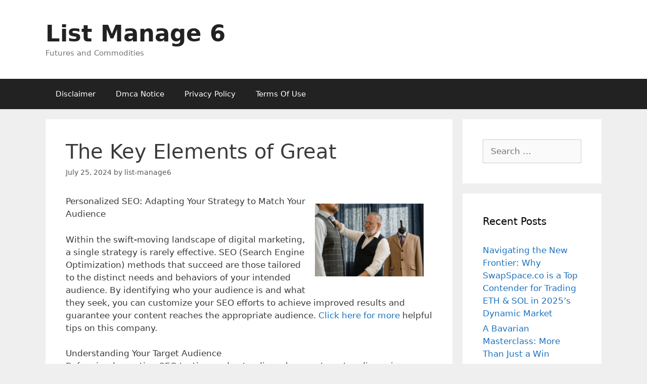

--- FILE ---
content_type: text/html; charset=UTF-8
request_url: http://list-manage6.net/the-key-elements-of-great-2/
body_size: 12108
content:
<!DOCTYPE html>
<html lang="en-US">
<head>
	<meta charset="UTF-8">
	<link rel="profile" href="https://gmpg.org/xfn/11">
	<title>The Key Elements of Great &#8211; List Manage 6</title>
<meta name='robots' content='max-image-preview:large' />
<link rel="alternate" type="application/rss+xml" title="List Manage 6 &raquo; Feed" href="http://list-manage6.net/feed/" />
<link rel="alternate" type="application/rss+xml" title="List Manage 6 &raquo; Comments Feed" href="http://list-manage6.net/comments/feed/" />
<link rel="alternate" type="application/rss+xml" title="List Manage 6 &raquo; The Key Elements of Great Comments Feed" href="http://list-manage6.net/the-key-elements-of-great-2/feed/" />
<script type="text/javascript">
window._wpemojiSettings = {"baseUrl":"https:\/\/s.w.org\/images\/core\/emoji\/14.0.0\/72x72\/","ext":".png","svgUrl":"https:\/\/s.w.org\/images\/core\/emoji\/14.0.0\/svg\/","svgExt":".svg","source":{"concatemoji":"http:\/\/list-manage6.net\/wp-includes\/js\/wp-emoji-release.min.js?ver=6.2.8"}};
/*! This file is auto-generated */
!function(e,a,t){var n,r,o,i=a.createElement("canvas"),p=i.getContext&&i.getContext("2d");function s(e,t){p.clearRect(0,0,i.width,i.height),p.fillText(e,0,0);e=i.toDataURL();return p.clearRect(0,0,i.width,i.height),p.fillText(t,0,0),e===i.toDataURL()}function c(e){var t=a.createElement("script");t.src=e,t.defer=t.type="text/javascript",a.getElementsByTagName("head")[0].appendChild(t)}for(o=Array("flag","emoji"),t.supports={everything:!0,everythingExceptFlag:!0},r=0;r<o.length;r++)t.supports[o[r]]=function(e){if(p&&p.fillText)switch(p.textBaseline="top",p.font="600 32px Arial",e){case"flag":return s("\ud83c\udff3\ufe0f\u200d\u26a7\ufe0f","\ud83c\udff3\ufe0f\u200b\u26a7\ufe0f")?!1:!s("\ud83c\uddfa\ud83c\uddf3","\ud83c\uddfa\u200b\ud83c\uddf3")&&!s("\ud83c\udff4\udb40\udc67\udb40\udc62\udb40\udc65\udb40\udc6e\udb40\udc67\udb40\udc7f","\ud83c\udff4\u200b\udb40\udc67\u200b\udb40\udc62\u200b\udb40\udc65\u200b\udb40\udc6e\u200b\udb40\udc67\u200b\udb40\udc7f");case"emoji":return!s("\ud83e\udef1\ud83c\udffb\u200d\ud83e\udef2\ud83c\udfff","\ud83e\udef1\ud83c\udffb\u200b\ud83e\udef2\ud83c\udfff")}return!1}(o[r]),t.supports.everything=t.supports.everything&&t.supports[o[r]],"flag"!==o[r]&&(t.supports.everythingExceptFlag=t.supports.everythingExceptFlag&&t.supports[o[r]]);t.supports.everythingExceptFlag=t.supports.everythingExceptFlag&&!t.supports.flag,t.DOMReady=!1,t.readyCallback=function(){t.DOMReady=!0},t.supports.everything||(n=function(){t.readyCallback()},a.addEventListener?(a.addEventListener("DOMContentLoaded",n,!1),e.addEventListener("load",n,!1)):(e.attachEvent("onload",n),a.attachEvent("onreadystatechange",function(){"complete"===a.readyState&&t.readyCallback()})),(e=t.source||{}).concatemoji?c(e.concatemoji):e.wpemoji&&e.twemoji&&(c(e.twemoji),c(e.wpemoji)))}(window,document,window._wpemojiSettings);
</script>
<style type="text/css">
img.wp-smiley,
img.emoji {
	display: inline !important;
	border: none !important;
	box-shadow: none !important;
	height: 1em !important;
	width: 1em !important;
	margin: 0 0.07em !important;
	vertical-align: -0.1em !important;
	background: none !important;
	padding: 0 !important;
}
</style>
	<link rel='stylesheet' id='wp-block-library-css' href='http://list-manage6.net/wp-includes/css/dist/block-library/style.min.css?ver=6.2.8' type='text/css' media='all' />
<link rel='stylesheet' id='classic-theme-styles-css' href='http://list-manage6.net/wp-includes/css/classic-themes.min.css?ver=6.2.8' type='text/css' media='all' />
<style id='global-styles-inline-css' type='text/css'>
body{--wp--preset--color--black: #000000;--wp--preset--color--cyan-bluish-gray: #abb8c3;--wp--preset--color--white: #ffffff;--wp--preset--color--pale-pink: #f78da7;--wp--preset--color--vivid-red: #cf2e2e;--wp--preset--color--luminous-vivid-orange: #ff6900;--wp--preset--color--luminous-vivid-amber: #fcb900;--wp--preset--color--light-green-cyan: #7bdcb5;--wp--preset--color--vivid-green-cyan: #00d084;--wp--preset--color--pale-cyan-blue: #8ed1fc;--wp--preset--color--vivid-cyan-blue: #0693e3;--wp--preset--color--vivid-purple: #9b51e0;--wp--preset--gradient--vivid-cyan-blue-to-vivid-purple: linear-gradient(135deg,rgba(6,147,227,1) 0%,rgb(155,81,224) 100%);--wp--preset--gradient--light-green-cyan-to-vivid-green-cyan: linear-gradient(135deg,rgb(122,220,180) 0%,rgb(0,208,130) 100%);--wp--preset--gradient--luminous-vivid-amber-to-luminous-vivid-orange: linear-gradient(135deg,rgba(252,185,0,1) 0%,rgba(255,105,0,1) 100%);--wp--preset--gradient--luminous-vivid-orange-to-vivid-red: linear-gradient(135deg,rgba(255,105,0,1) 0%,rgb(207,46,46) 100%);--wp--preset--gradient--very-light-gray-to-cyan-bluish-gray: linear-gradient(135deg,rgb(238,238,238) 0%,rgb(169,184,195) 100%);--wp--preset--gradient--cool-to-warm-spectrum: linear-gradient(135deg,rgb(74,234,220) 0%,rgb(151,120,209) 20%,rgb(207,42,186) 40%,rgb(238,44,130) 60%,rgb(251,105,98) 80%,rgb(254,248,76) 100%);--wp--preset--gradient--blush-light-purple: linear-gradient(135deg,rgb(255,206,236) 0%,rgb(152,150,240) 100%);--wp--preset--gradient--blush-bordeaux: linear-gradient(135deg,rgb(254,205,165) 0%,rgb(254,45,45) 50%,rgb(107,0,62) 100%);--wp--preset--gradient--luminous-dusk: linear-gradient(135deg,rgb(255,203,112) 0%,rgb(199,81,192) 50%,rgb(65,88,208) 100%);--wp--preset--gradient--pale-ocean: linear-gradient(135deg,rgb(255,245,203) 0%,rgb(182,227,212) 50%,rgb(51,167,181) 100%);--wp--preset--gradient--electric-grass: linear-gradient(135deg,rgb(202,248,128) 0%,rgb(113,206,126) 100%);--wp--preset--gradient--midnight: linear-gradient(135deg,rgb(2,3,129) 0%,rgb(40,116,252) 100%);--wp--preset--duotone--dark-grayscale: url('#wp-duotone-dark-grayscale');--wp--preset--duotone--grayscale: url('#wp-duotone-grayscale');--wp--preset--duotone--purple-yellow: url('#wp-duotone-purple-yellow');--wp--preset--duotone--blue-red: url('#wp-duotone-blue-red');--wp--preset--duotone--midnight: url('#wp-duotone-midnight');--wp--preset--duotone--magenta-yellow: url('#wp-duotone-magenta-yellow');--wp--preset--duotone--purple-green: url('#wp-duotone-purple-green');--wp--preset--duotone--blue-orange: url('#wp-duotone-blue-orange');--wp--preset--font-size--small: 13px;--wp--preset--font-size--medium: 20px;--wp--preset--font-size--large: 36px;--wp--preset--font-size--x-large: 42px;--wp--preset--spacing--20: 0.44rem;--wp--preset--spacing--30: 0.67rem;--wp--preset--spacing--40: 1rem;--wp--preset--spacing--50: 1.5rem;--wp--preset--spacing--60: 2.25rem;--wp--preset--spacing--70: 3.38rem;--wp--preset--spacing--80: 5.06rem;--wp--preset--shadow--natural: 6px 6px 9px rgba(0, 0, 0, 0.2);--wp--preset--shadow--deep: 12px 12px 50px rgba(0, 0, 0, 0.4);--wp--preset--shadow--sharp: 6px 6px 0px rgba(0, 0, 0, 0.2);--wp--preset--shadow--outlined: 6px 6px 0px -3px rgba(255, 255, 255, 1), 6px 6px rgba(0, 0, 0, 1);--wp--preset--shadow--crisp: 6px 6px 0px rgba(0, 0, 0, 1);}:where(.is-layout-flex){gap: 0.5em;}body .is-layout-flow > .alignleft{float: left;margin-inline-start: 0;margin-inline-end: 2em;}body .is-layout-flow > .alignright{float: right;margin-inline-start: 2em;margin-inline-end: 0;}body .is-layout-flow > .aligncenter{margin-left: auto !important;margin-right: auto !important;}body .is-layout-constrained > .alignleft{float: left;margin-inline-start: 0;margin-inline-end: 2em;}body .is-layout-constrained > .alignright{float: right;margin-inline-start: 2em;margin-inline-end: 0;}body .is-layout-constrained > .aligncenter{margin-left: auto !important;margin-right: auto !important;}body .is-layout-constrained > :where(:not(.alignleft):not(.alignright):not(.alignfull)){max-width: var(--wp--style--global--content-size);margin-left: auto !important;margin-right: auto !important;}body .is-layout-constrained > .alignwide{max-width: var(--wp--style--global--wide-size);}body .is-layout-flex{display: flex;}body .is-layout-flex{flex-wrap: wrap;align-items: center;}body .is-layout-flex > *{margin: 0;}:where(.wp-block-columns.is-layout-flex){gap: 2em;}.has-black-color{color: var(--wp--preset--color--black) !important;}.has-cyan-bluish-gray-color{color: var(--wp--preset--color--cyan-bluish-gray) !important;}.has-white-color{color: var(--wp--preset--color--white) !important;}.has-pale-pink-color{color: var(--wp--preset--color--pale-pink) !important;}.has-vivid-red-color{color: var(--wp--preset--color--vivid-red) !important;}.has-luminous-vivid-orange-color{color: var(--wp--preset--color--luminous-vivid-orange) !important;}.has-luminous-vivid-amber-color{color: var(--wp--preset--color--luminous-vivid-amber) !important;}.has-light-green-cyan-color{color: var(--wp--preset--color--light-green-cyan) !important;}.has-vivid-green-cyan-color{color: var(--wp--preset--color--vivid-green-cyan) !important;}.has-pale-cyan-blue-color{color: var(--wp--preset--color--pale-cyan-blue) !important;}.has-vivid-cyan-blue-color{color: var(--wp--preset--color--vivid-cyan-blue) !important;}.has-vivid-purple-color{color: var(--wp--preset--color--vivid-purple) !important;}.has-black-background-color{background-color: var(--wp--preset--color--black) !important;}.has-cyan-bluish-gray-background-color{background-color: var(--wp--preset--color--cyan-bluish-gray) !important;}.has-white-background-color{background-color: var(--wp--preset--color--white) !important;}.has-pale-pink-background-color{background-color: var(--wp--preset--color--pale-pink) !important;}.has-vivid-red-background-color{background-color: var(--wp--preset--color--vivid-red) !important;}.has-luminous-vivid-orange-background-color{background-color: var(--wp--preset--color--luminous-vivid-orange) !important;}.has-luminous-vivid-amber-background-color{background-color: var(--wp--preset--color--luminous-vivid-amber) !important;}.has-light-green-cyan-background-color{background-color: var(--wp--preset--color--light-green-cyan) !important;}.has-vivid-green-cyan-background-color{background-color: var(--wp--preset--color--vivid-green-cyan) !important;}.has-pale-cyan-blue-background-color{background-color: var(--wp--preset--color--pale-cyan-blue) !important;}.has-vivid-cyan-blue-background-color{background-color: var(--wp--preset--color--vivid-cyan-blue) !important;}.has-vivid-purple-background-color{background-color: var(--wp--preset--color--vivid-purple) !important;}.has-black-border-color{border-color: var(--wp--preset--color--black) !important;}.has-cyan-bluish-gray-border-color{border-color: var(--wp--preset--color--cyan-bluish-gray) !important;}.has-white-border-color{border-color: var(--wp--preset--color--white) !important;}.has-pale-pink-border-color{border-color: var(--wp--preset--color--pale-pink) !important;}.has-vivid-red-border-color{border-color: var(--wp--preset--color--vivid-red) !important;}.has-luminous-vivid-orange-border-color{border-color: var(--wp--preset--color--luminous-vivid-orange) !important;}.has-luminous-vivid-amber-border-color{border-color: var(--wp--preset--color--luminous-vivid-amber) !important;}.has-light-green-cyan-border-color{border-color: var(--wp--preset--color--light-green-cyan) !important;}.has-vivid-green-cyan-border-color{border-color: var(--wp--preset--color--vivid-green-cyan) !important;}.has-pale-cyan-blue-border-color{border-color: var(--wp--preset--color--pale-cyan-blue) !important;}.has-vivid-cyan-blue-border-color{border-color: var(--wp--preset--color--vivid-cyan-blue) !important;}.has-vivid-purple-border-color{border-color: var(--wp--preset--color--vivid-purple) !important;}.has-vivid-cyan-blue-to-vivid-purple-gradient-background{background: var(--wp--preset--gradient--vivid-cyan-blue-to-vivid-purple) !important;}.has-light-green-cyan-to-vivid-green-cyan-gradient-background{background: var(--wp--preset--gradient--light-green-cyan-to-vivid-green-cyan) !important;}.has-luminous-vivid-amber-to-luminous-vivid-orange-gradient-background{background: var(--wp--preset--gradient--luminous-vivid-amber-to-luminous-vivid-orange) !important;}.has-luminous-vivid-orange-to-vivid-red-gradient-background{background: var(--wp--preset--gradient--luminous-vivid-orange-to-vivid-red) !important;}.has-very-light-gray-to-cyan-bluish-gray-gradient-background{background: var(--wp--preset--gradient--very-light-gray-to-cyan-bluish-gray) !important;}.has-cool-to-warm-spectrum-gradient-background{background: var(--wp--preset--gradient--cool-to-warm-spectrum) !important;}.has-blush-light-purple-gradient-background{background: var(--wp--preset--gradient--blush-light-purple) !important;}.has-blush-bordeaux-gradient-background{background: var(--wp--preset--gradient--blush-bordeaux) !important;}.has-luminous-dusk-gradient-background{background: var(--wp--preset--gradient--luminous-dusk) !important;}.has-pale-ocean-gradient-background{background: var(--wp--preset--gradient--pale-ocean) !important;}.has-electric-grass-gradient-background{background: var(--wp--preset--gradient--electric-grass) !important;}.has-midnight-gradient-background{background: var(--wp--preset--gradient--midnight) !important;}.has-small-font-size{font-size: var(--wp--preset--font-size--small) !important;}.has-medium-font-size{font-size: var(--wp--preset--font-size--medium) !important;}.has-large-font-size{font-size: var(--wp--preset--font-size--large) !important;}.has-x-large-font-size{font-size: var(--wp--preset--font-size--x-large) !important;}
.wp-block-navigation a:where(:not(.wp-element-button)){color: inherit;}
:where(.wp-block-columns.is-layout-flex){gap: 2em;}
.wp-block-pullquote{font-size: 1.5em;line-height: 1.6;}
</style>
<link rel='stylesheet' id='generate-style-css' href='http://list-manage6.net/wp-content/themes/generatepress/css/all.min.css?ver=2.3.2' type='text/css' media='all' />
<style id='generate-style-inline-css' type='text/css'>
body{background-color:#efefef;color:#3a3a3a;}a, a:visited{color:#1e73be;}a:hover, a:focus, a:active{color:#000000;}body .grid-container{max-width:1100px;}body, button, input, select, textarea{font-family:-apple-system, system-ui, BlinkMacSystemFont, "Segoe UI", Helvetica, Arial, sans-serif, "Apple Color Emoji", "Segoe UI Emoji", "Segoe UI Symbol";}.entry-content > [class*="wp-block-"]:not(:last-child){margin-bottom:1.5em;}.main-navigation .main-nav ul ul li a{font-size:14px;}@media (max-width:768px){.main-title{font-size:30px;}h1{font-size:30px;}h2{font-size:25px;}}.top-bar{background-color:#636363;color:#ffffff;}.top-bar a,.top-bar a:visited{color:#ffffff;}.top-bar a:hover{color:#303030;}.site-header{background-color:#ffffff;color:#3a3a3a;}.site-header a,.site-header a:visited{color:#3a3a3a;}.main-title a,.main-title a:hover,.main-title a:visited{color:#222222;}.site-description{color:#757575;}.main-navigation,.main-navigation ul ul{background-color:#222222;}.main-navigation .main-nav ul li a,.menu-toggle{color:#ffffff;}.main-navigation .main-nav ul li:hover > a,.main-navigation .main-nav ul li:focus > a, .main-navigation .main-nav ul li.sfHover > a{color:#ffffff;background-color:#3f3f3f;}button.menu-toggle:hover,button.menu-toggle:focus,.main-navigation .mobile-bar-items a,.main-navigation .mobile-bar-items a:hover,.main-navigation .mobile-bar-items a:focus{color:#ffffff;}.main-navigation .main-nav ul li[class*="current-menu-"] > a{color:#ffffff;background-color:#3f3f3f;}.main-navigation .main-nav ul li[class*="current-menu-"] > a:hover,.main-navigation .main-nav ul li[class*="current-menu-"].sfHover > a{color:#ffffff;background-color:#3f3f3f;}.navigation-search input[type="search"],.navigation-search input[type="search"]:active{color:#3f3f3f;background-color:#3f3f3f;}.navigation-search input[type="search"]:focus{color:#ffffff;background-color:#3f3f3f;}.main-navigation ul ul{background-color:#3f3f3f;}.main-navigation .main-nav ul ul li a{color:#ffffff;}.main-navigation .main-nav ul ul li:hover > a,.main-navigation .main-nav ul ul li:focus > a,.main-navigation .main-nav ul ul li.sfHover > a{color:#ffffff;background-color:#4f4f4f;}.main-navigation .main-nav ul ul li[class*="current-menu-"] > a{color:#ffffff;background-color:#4f4f4f;}.main-navigation .main-nav ul ul li[class*="current-menu-"] > a:hover,.main-navigation .main-nav ul ul li[class*="current-menu-"].sfHover > a{color:#ffffff;background-color:#4f4f4f;}.separate-containers .inside-article, .separate-containers .comments-area, .separate-containers .page-header, .one-container .container, .separate-containers .paging-navigation, .inside-page-header{background-color:#ffffff;}.entry-meta{color:#595959;}.entry-meta a,.entry-meta a:visited{color:#595959;}.entry-meta a:hover{color:#1e73be;}.sidebar .widget{background-color:#ffffff;}.sidebar .widget .widget-title{color:#000000;}.footer-widgets{background-color:#ffffff;}.footer-widgets .widget-title{color:#000000;}.site-info{color:#ffffff;background-color:#222222;}.site-info a,.site-info a:visited{color:#ffffff;}.site-info a:hover{color:#606060;}.footer-bar .widget_nav_menu .current-menu-item a{color:#606060;}input[type="text"],input[type="email"],input[type="url"],input[type="password"],input[type="search"],input[type="tel"],input[type="number"],textarea,select{color:#666666;background-color:#fafafa;border-color:#cccccc;}input[type="text"]:focus,input[type="email"]:focus,input[type="url"]:focus,input[type="password"]:focus,input[type="search"]:focus,input[type="tel"]:focus,input[type="number"]:focus,textarea:focus,select:focus{color:#666666;background-color:#ffffff;border-color:#bfbfbf;}button,html input[type="button"],input[type="reset"],input[type="submit"],a.button,a.button:visited,a.wp-block-button__link:not(.has-background){color:#ffffff;background-color:#666666;}button:hover,html input[type="button"]:hover,input[type="reset"]:hover,input[type="submit"]:hover,a.button:hover,button:focus,html input[type="button"]:focus,input[type="reset"]:focus,input[type="submit"]:focus,a.button:focus,a.wp-block-button__link:not(.has-background):active,a.wp-block-button__link:not(.has-background):focus,a.wp-block-button__link:not(.has-background):hover{color:#ffffff;background-color:#3f3f3f;}.generate-back-to-top,.generate-back-to-top:visited{background-color:rgba( 0,0,0,0.4 );color:#ffffff;}.generate-back-to-top:hover,.generate-back-to-top:focus{background-color:rgba( 0,0,0,0.6 );color:#ffffff;}.entry-content .alignwide, body:not(.no-sidebar) .entry-content .alignfull{margin-left:-40px;width:calc(100% + 80px);max-width:calc(100% + 80px);}.rtl .menu-item-has-children .dropdown-menu-toggle{padding-left:20px;}.rtl .main-navigation .main-nav ul li.menu-item-has-children > a{padding-right:20px;}@media (max-width:768px){.separate-containers .inside-article, .separate-containers .comments-area, .separate-containers .page-header, .separate-containers .paging-navigation, .one-container .site-content, .inside-page-header{padding:30px;}.entry-content .alignwide, body:not(.no-sidebar) .entry-content .alignfull{margin-left:-30px;width:calc(100% + 60px);max-width:calc(100% + 60px);}}.one-container .sidebar .widget{padding:0px;}/* End cached CSS */@media (max-width: 768px){.main-navigation .menu-toggle,.main-navigation .mobile-bar-items,.sidebar-nav-mobile:not(#sticky-placeholder){display:block;}.main-navigation ul,.gen-sidebar-nav{display:none;}[class*="nav-float-"] .site-header .inside-header > *{float:none;clear:both;}}@font-face {font-family: "GeneratePress";src:  url("http://list-manage6.net/wp-content/themes/generatepress/fonts/generatepress.eot");src:  url("http://list-manage6.net/wp-content/themes/generatepress/fonts/generatepress.eot#iefix") format("embedded-opentype"),  url("http://list-manage6.net/wp-content/themes/generatepress/fonts/generatepress.woff2") format("woff2"),  url("http://list-manage6.net/wp-content/themes/generatepress/fonts/generatepress.woff") format("woff"),  url("http://list-manage6.net/wp-content/themes/generatepress/fonts/generatepress.ttf") format("truetype"),  url("http://list-manage6.net/wp-content/themes/generatepress/fonts/generatepress.svg#GeneratePress") format("svg");font-weight: normal;font-style: normal;}
</style>
<link rel="https://api.w.org/" href="http://list-manage6.net/wp-json/" /><link rel="alternate" type="application/json" href="http://list-manage6.net/wp-json/wp/v2/posts/249" /><link rel="EditURI" type="application/rsd+xml" title="RSD" href="http://list-manage6.net/xmlrpc.php?rsd" />
<link rel="wlwmanifest" type="application/wlwmanifest+xml" href="http://list-manage6.net/wp-includes/wlwmanifest.xml" />
<meta name="generator" content="WordPress 6.2.8" />
<link rel="canonical" href="http://list-manage6.net/the-key-elements-of-great-2/" />
<link rel='shortlink' href='http://list-manage6.net/?p=249' />
<link rel="alternate" type="application/json+oembed" href="http://list-manage6.net/wp-json/oembed/1.0/embed?url=http%3A%2F%2Flist-manage6.net%2Fthe-key-elements-of-great-2%2F" />
<link rel="alternate" type="text/xml+oembed" href="http://list-manage6.net/wp-json/oembed/1.0/embed?url=http%3A%2F%2Flist-manage6.net%2Fthe-key-elements-of-great-2%2F&#038;format=xml" />
<!-- MagenetMonetization V: 1.0.29.2--><!-- MagenetMonetization 1 --><!-- MagenetMonetization 1.1 --><link rel="pingback" href="http://list-manage6.net/xmlrpc.php">
<meta name="viewport" content="width=device-width, initial-scale=1"></head>

<body class="post-template-default single single-post postid-249 single-format-standard wp-embed-responsive right-sidebar nav-below-header fluid-header separate-containers active-footer-widgets-3 nav-aligned-left header-aligned-left dropdown-hover" itemtype="https://schema.org/Blog" itemscope>
	<svg xmlns="http://www.w3.org/2000/svg" viewBox="0 0 0 0" width="0" height="0" focusable="false" role="none" style="visibility: hidden; position: absolute; left: -9999px; overflow: hidden;" ><defs><filter id="wp-duotone-dark-grayscale"><feColorMatrix color-interpolation-filters="sRGB" type="matrix" values=" .299 .587 .114 0 0 .299 .587 .114 0 0 .299 .587 .114 0 0 .299 .587 .114 0 0 " /><feComponentTransfer color-interpolation-filters="sRGB" ><feFuncR type="table" tableValues="0 0.49803921568627" /><feFuncG type="table" tableValues="0 0.49803921568627" /><feFuncB type="table" tableValues="0 0.49803921568627" /><feFuncA type="table" tableValues="1 1" /></feComponentTransfer><feComposite in2="SourceGraphic" operator="in" /></filter></defs></svg><svg xmlns="http://www.w3.org/2000/svg" viewBox="0 0 0 0" width="0" height="0" focusable="false" role="none" style="visibility: hidden; position: absolute; left: -9999px; overflow: hidden;" ><defs><filter id="wp-duotone-grayscale"><feColorMatrix color-interpolation-filters="sRGB" type="matrix" values=" .299 .587 .114 0 0 .299 .587 .114 0 0 .299 .587 .114 0 0 .299 .587 .114 0 0 " /><feComponentTransfer color-interpolation-filters="sRGB" ><feFuncR type="table" tableValues="0 1" /><feFuncG type="table" tableValues="0 1" /><feFuncB type="table" tableValues="0 1" /><feFuncA type="table" tableValues="1 1" /></feComponentTransfer><feComposite in2="SourceGraphic" operator="in" /></filter></defs></svg><svg xmlns="http://www.w3.org/2000/svg" viewBox="0 0 0 0" width="0" height="0" focusable="false" role="none" style="visibility: hidden; position: absolute; left: -9999px; overflow: hidden;" ><defs><filter id="wp-duotone-purple-yellow"><feColorMatrix color-interpolation-filters="sRGB" type="matrix" values=" .299 .587 .114 0 0 .299 .587 .114 0 0 .299 .587 .114 0 0 .299 .587 .114 0 0 " /><feComponentTransfer color-interpolation-filters="sRGB" ><feFuncR type="table" tableValues="0.54901960784314 0.98823529411765" /><feFuncG type="table" tableValues="0 1" /><feFuncB type="table" tableValues="0.71764705882353 0.25490196078431" /><feFuncA type="table" tableValues="1 1" /></feComponentTransfer><feComposite in2="SourceGraphic" operator="in" /></filter></defs></svg><svg xmlns="http://www.w3.org/2000/svg" viewBox="0 0 0 0" width="0" height="0" focusable="false" role="none" style="visibility: hidden; position: absolute; left: -9999px; overflow: hidden;" ><defs><filter id="wp-duotone-blue-red"><feColorMatrix color-interpolation-filters="sRGB" type="matrix" values=" .299 .587 .114 0 0 .299 .587 .114 0 0 .299 .587 .114 0 0 .299 .587 .114 0 0 " /><feComponentTransfer color-interpolation-filters="sRGB" ><feFuncR type="table" tableValues="0 1" /><feFuncG type="table" tableValues="0 0.27843137254902" /><feFuncB type="table" tableValues="0.5921568627451 0.27843137254902" /><feFuncA type="table" tableValues="1 1" /></feComponentTransfer><feComposite in2="SourceGraphic" operator="in" /></filter></defs></svg><svg xmlns="http://www.w3.org/2000/svg" viewBox="0 0 0 0" width="0" height="0" focusable="false" role="none" style="visibility: hidden; position: absolute; left: -9999px; overflow: hidden;" ><defs><filter id="wp-duotone-midnight"><feColorMatrix color-interpolation-filters="sRGB" type="matrix" values=" .299 .587 .114 0 0 .299 .587 .114 0 0 .299 .587 .114 0 0 .299 .587 .114 0 0 " /><feComponentTransfer color-interpolation-filters="sRGB" ><feFuncR type="table" tableValues="0 0" /><feFuncG type="table" tableValues="0 0.64705882352941" /><feFuncB type="table" tableValues="0 1" /><feFuncA type="table" tableValues="1 1" /></feComponentTransfer><feComposite in2="SourceGraphic" operator="in" /></filter></defs></svg><svg xmlns="http://www.w3.org/2000/svg" viewBox="0 0 0 0" width="0" height="0" focusable="false" role="none" style="visibility: hidden; position: absolute; left: -9999px; overflow: hidden;" ><defs><filter id="wp-duotone-magenta-yellow"><feColorMatrix color-interpolation-filters="sRGB" type="matrix" values=" .299 .587 .114 0 0 .299 .587 .114 0 0 .299 .587 .114 0 0 .299 .587 .114 0 0 " /><feComponentTransfer color-interpolation-filters="sRGB" ><feFuncR type="table" tableValues="0.78039215686275 1" /><feFuncG type="table" tableValues="0 0.94901960784314" /><feFuncB type="table" tableValues="0.35294117647059 0.47058823529412" /><feFuncA type="table" tableValues="1 1" /></feComponentTransfer><feComposite in2="SourceGraphic" operator="in" /></filter></defs></svg><svg xmlns="http://www.w3.org/2000/svg" viewBox="0 0 0 0" width="0" height="0" focusable="false" role="none" style="visibility: hidden; position: absolute; left: -9999px; overflow: hidden;" ><defs><filter id="wp-duotone-purple-green"><feColorMatrix color-interpolation-filters="sRGB" type="matrix" values=" .299 .587 .114 0 0 .299 .587 .114 0 0 .299 .587 .114 0 0 .299 .587 .114 0 0 " /><feComponentTransfer color-interpolation-filters="sRGB" ><feFuncR type="table" tableValues="0.65098039215686 0.40392156862745" /><feFuncG type="table" tableValues="0 1" /><feFuncB type="table" tableValues="0.44705882352941 0.4" /><feFuncA type="table" tableValues="1 1" /></feComponentTransfer><feComposite in2="SourceGraphic" operator="in" /></filter></defs></svg><svg xmlns="http://www.w3.org/2000/svg" viewBox="0 0 0 0" width="0" height="0" focusable="false" role="none" style="visibility: hidden; position: absolute; left: -9999px; overflow: hidden;" ><defs><filter id="wp-duotone-blue-orange"><feColorMatrix color-interpolation-filters="sRGB" type="matrix" values=" .299 .587 .114 0 0 .299 .587 .114 0 0 .299 .587 .114 0 0 .299 .587 .114 0 0 " /><feComponentTransfer color-interpolation-filters="sRGB" ><feFuncR type="table" tableValues="0.098039215686275 1" /><feFuncG type="table" tableValues="0 0.66274509803922" /><feFuncB type="table" tableValues="0.84705882352941 0.41960784313725" /><feFuncA type="table" tableValues="1 1" /></feComponentTransfer><feComposite in2="SourceGraphic" operator="in" /></filter></defs></svg><a class="screen-reader-text skip-link" href="#content" title="Skip to content">Skip to content</a>		<header id="masthead" class="site-header" itemtype="https://schema.org/WPHeader" itemscope>
			<div class="inside-header grid-container grid-parent">
				<div class="site-branding">
					<p class="main-title" itemprop="headline">
				<a href="http://list-manage6.net/" rel="home">
					List Manage 6
				</a>
			</p>
					<p class="site-description" itemprop="description">
				Futures and Commodities
			</p>
				</div>			</div><!-- .inside-header -->
		</header><!-- #masthead -->
				<nav id="site-navigation" class="main-navigation" itemtype="https://schema.org/SiteNavigationElement" itemscope>
			<div class="inside-navigation grid-container grid-parent">
								<button class="menu-toggle" aria-controls="primary-menu" aria-expanded="false">
										<span class="mobile-menu">Menu</span>
				</button>
						<div id="primary-menu" class="main-nav">
			<ul class="menu sf-menu">
				<li class="page_item page-item-16"><a href="http://list-manage6.net/disclaimer/">Disclaimer</a></li>
<li class="page_item page-item-17"><a href="http://list-manage6.net/dmca-notice/">Dmca Notice</a></li>
<li class="page_item page-item-18"><a href="http://list-manage6.net/privacy-policy-2/">Privacy Policy</a></li>
<li class="page_item page-item-19"><a href="http://list-manage6.net/terms-of-use/">Terms Of Use</a></li>
			</ul>
		</div><!-- .main-nav -->
					</div><!-- .inside-navigation -->
		</nav><!-- #site-navigation -->
		
	<div id="page" class="hfeed site grid-container container grid-parent">
		<div id="content" class="site-content">
			
	<div id="primary" class="content-area grid-parent mobile-grid-100 grid-75 tablet-grid-75">
		<main id="main" class="site-main">
			
<article id="post-249" class="post-249 post type-post status-publish format-standard hentry category-advertising-marketing" itemtype="https://schema.org/CreativeWork" itemscope>
	<div class="inside-article">
		
		<header class="entry-header">
			<h1 class="entry-title" itemprop="headline">The Key Elements of Great</h1>			<div class="entry-meta">
				<span class="posted-on"><a href="http://list-manage6.net/the-key-elements-of-great-2/" title="4:58 am" rel="bookmark"><time class="entry-date published" datetime="2024-07-25T04:58:15+00:00" itemprop="datePublished">July 25, 2024</time></a></span> <span class="byline"><span class="author vcard" itemprop="author" itemtype="https://schema.org/Person" itemscope>by <a class="url fn n" href="http://list-manage6.net/author/list-manage6/" title="View all posts by list-manage6" rel="author" itemprop="url"><span class="author-name" itemprop="name">list-manage6</span></a></span></span> 			</div><!-- .entry-meta -->
				</header><!-- .entry-header -->

		
		<div class="entry-content" itemprop="text">
			<p><img decoding="async" src="https://imagedelivery.net/3XMOBsLAUKOTKPyIbXg9aw/article/2467264/1d86b2921af03f1dfaa4a6f3c3fd31a7/public" style="width:215px;float:right;margin:1em" />Personalized SEO: Adapting Your Strategy to Match Your Audience</p>
<p>Within the swift-moving landscape of digital marketing, a single strategy is rarely effective. SEO (Search Engine Optimization) methods that succeed are those tailored to the distinct needs and behaviors of your intended audience. By identifying who your audience is and what they seek, you can customize your SEO efforts to achieve improved results and guarantee your content reaches the appropriate audience. <a href="https://www.tumblr.com/ameliairocolemanrx/752026453206597632/specialized-seo-shaping-your-approach-for-your?">Click here for more</a> helpful tips on this company.</p>
<p>Understanding Your Target Audience<br />
Before implementing SEO tactics, understanding who your target audience is becomes essential. Initiate by crafting thorough audience personas. These personas should include demographics such as age, gender, location, and income level, as well as psychographics like interests, values, and online behavior. Grasping these elements will assist you in figuring out what type of content appeals to your audience and which keywords they might use when searching.</p>
<p>Performing Keyword Research<br />
Keyword research forms the base of every SEO strategy. Customizing your keyword research for your target audience entails identifying the terms they use to search for products or services like yours. Make use of keyword research tools to pinpoint high-volume, relevant keywords, and also focus on long-tail keywords. These longer phrases might have lower search volumes but higher intent, indicating users searching for them are more likely to convert.</p>
<p>Developing High-Quality, Pertinent Content<br />
Once you have your keywords, the next step is to create content that is not only optimized for search engines but also valuable to your audience. Prioritize creating high-quality content that responds to your audience&#8217;s questions, resolves their problems, or entertains them. Such content might include blog posts, videos, infographics, or podcasts. View here for more info on this product.</p>
<p>Ensure your content is engaging and easy to read. Use clear headlines, bullet points, and images to break up the text. Additionally, ensure your content is original and provides a unique viewpoint. Search engines prioritize content that is fresh and offers real value to users.</p>
<p>Enhancing On-Page Elements<br />
On-page SEO entails optimizing different elements on your site to enhance its search engine friendliness. These aspects involve title tags, meta descriptions, headers, and images. Tailor these elements to reflect your target audience&#8217;s search behavior.</p>
<p>Title Tags: Design captivating and descriptive title tags featuring your primary keywords. Keep titles under 60 characters to ensure proper display in search results.</p>
<p>Meta Descriptions: Draft convincing meta descriptions that accurately represent your page&#8217;s content and include pertinent keywords. Make sure they stay under 160 characters.</p>
<p>Headers: Organize your content with headers (H1, H2, H3) and include keywords where fitting. This enhances readability and aids search engines in comprehending its structure.</p>
<p>Images: Enhance images with descriptive file names and alt text. This benefits SEO and also boosts accessibility for visually impaired users.</p>
<p>Improving User Experience<br />
Websites providing an excellent user experience are prioritized by search engines. This encompasses quick loading times, mobile-friendliness, and straightforward navigation. Ensure your website is responsive, meaning it adapts to different screen sizes and devices. Enhance loading times by compressing images, using browser caching, and reducing heavy script usage. Click here to get even more info on the subject!</p>
		</div><!-- .entry-content -->

					<footer class="entry-meta">
				<span class="cat-links"><span class="screen-reader-text">Categories </span><a href="http://list-manage6.net/category/advertising-marketing/" rel="category tag">Advertising &amp; Marketing</a></span> 		<nav id="nav-below" class="post-navigation">
			<span class="screen-reader-text">Post navigation</span>

			<div class="nav-previous"><span class="prev" title="Previous"><a href="http://list-manage6.net/why-people-think-are-a-good-idea-3/" rel="prev">Why People Think  Are A Good Idea</a></span></div><div class="nav-next"><span class="next" title="Next"><a href="http://list-manage6.net/tips-for-the-average-joe/" rel="next">Tips for The Average Joe</a></span></div>		</nav><!-- #nav-below -->
					</footer><!-- .entry-meta -->
			</div><!-- .inside-article -->
</article><!-- #post-## -->

					<div class="comments-area">
						<div id="comments">

		<div id="respond" class="comment-respond">
		<h3 id="reply-title" class="comment-reply-title">Leave a Comment <small><a rel="nofollow" id="cancel-comment-reply-link" href="/the-key-elements-of-great-2/#respond" style="display:none;">Cancel reply</a></small></h3><form action="http://list-manage6.net/wp-comments-post.php" method="post" id="commentform" class="comment-form" novalidate><p class="comment-form-comment"><label for="comment" class="screen-reader-text">Comment</label><textarea id="comment" name="comment" cols="45" rows="8" aria-required="true"></textarea></p><label for="author" class="screen-reader-text">Name</label><input placeholder="Name *" id="author" name="author" type="text" value="" size="30" />
<label for="email" class="screen-reader-text">Email</label><input placeholder="Email *" id="email" name="email" type="email" value="" size="30" />
<label for="url" class="screen-reader-text">Website</label><input placeholder="Website" id="url" name="url" type="url" value="" size="30" />
<p class="form-submit"><input name="submit" type="submit" id="submit" class="submit" value="Post Comment" /> <input type='hidden' name='comment_post_ID' value='249' id='comment_post_ID' />
<input type='hidden' name='comment_parent' id='comment_parent' value='0' />
</p>
<!-- Anti-spam plugin v.5.5 wordpress.org/plugins/anti-spam/ -->
		<p class="antispam-group antispam-group-q" style="clear: both;">
			<label>Current ye@r <span class="required">*</span></label>
			<input type="hidden" name="antspm-a" class="antispam-control antispam-control-a" value="2026" />
			<input type="text" name="antspm-q" class="antispam-control antispam-control-q" value="5.5" autocomplete="off" />
		</p>
		<p class="antispam-group antispam-group-e" style="display: none;">
			<label>Leave this field empty</label>
			<input type="text" name="antspm-e-email-url-website" class="antispam-control antispam-control-e" value="" autocomplete="off" />
		</p>
</form>	</div><!-- #respond -->
	
</div><!-- #comments -->
					</div>

							</main><!-- #main -->
	</div><!-- #primary -->

	<!-- MagenetMonetization 4 --><div id="right-sidebar" class="widget-area grid-25 tablet-grid-25 grid-parent sidebar" itemtype="https://schema.org/WPSideBar" itemscope>
	<div class="inside-right-sidebar">
		<!-- MagenetMonetization 5 --><aside id="search-2" class="widget inner-padding widget_search"><form method="get" class="search-form" action="http://list-manage6.net/">
	<label>
		<span class="screen-reader-text">Search for:</span>
		<input type="search" class="search-field" placeholder="Search &hellip;" value="" name="s" title="Search for:">
	</label>
	<input type="submit" class="search-submit" value="Search">
</form>
</aside><!-- MagenetMonetization 5 -->
		<aside id="recent-posts-2" class="widget inner-padding widget_recent_entries">
		<h2 class="widget-title">Recent Posts</h2>
		<ul>
											<li>
					<a href="http://list-manage6.net/navigating-the-new-frontier-why-swapspace-co-is-a-top-contender-for-trading-eth-sol-in-2025s-dynamic-market/">Navigating the New Frontier: Why SwapSpace.co is a Top Contender for Trading ETH &amp; SOL in 2025&#8217;s Dynamic Market</a>
									</li>
											<li>
					<a href="http://list-manage6.net/a-bavarian-masterclass-more-than-just-a-win/">A Bavarian Masterclass: More Than Just a Win</a>
									</li>
											<li>
					<a href="http://list-manage6.net/short-course-on-covering-the-basics-2/">Short Course on  &#8211; Covering The Basics</a>
									</li>
											<li>
					<a href="http://list-manage6.net/how-i-achieved-maximum-success-with-3/">How I Achieved Maximum Success with</a>
									</li>
											<li>
					<a href="http://list-manage6.net/getting-down-to-basics-with-4/">Getting Down To Basics with</a>
									</li>
					</ul>

		</aside><!-- MagenetMonetization 5 --><aside id="archives-2" class="widget inner-padding widget_archive"><h2 class="widget-title">Archives</h2>
			<ul>
					<li><a href='http://list-manage6.net/2025/11/'>November 2025</a></li>
	<li><a href='http://list-manage6.net/2025/10/'>October 2025</a></li>
	<li><a href='http://list-manage6.net/2025/03/'>March 2025</a></li>
	<li><a href='http://list-manage6.net/2025/02/'>February 2025</a></li>
	<li><a href='http://list-manage6.net/2025/01/'>January 2025</a></li>
	<li><a href='http://list-manage6.net/2024/12/'>December 2024</a></li>
	<li><a href='http://list-manage6.net/2024/08/'>August 2024</a></li>
	<li><a href='http://list-manage6.net/2024/07/'>July 2024</a></li>
	<li><a href='http://list-manage6.net/2022/11/'>November 2022</a></li>
	<li><a href='http://list-manage6.net/2022/09/'>September 2022</a></li>
	<li><a href='http://list-manage6.net/2021/05/'>May 2021</a></li>
	<li><a href='http://list-manage6.net/2020/10/'>October 2020</a></li>
	<li><a href='http://list-manage6.net/2020/09/'>September 2020</a></li>
	<li><a href='http://list-manage6.net/2020/08/'>August 2020</a></li>
	<li><a href='http://list-manage6.net/2020/07/'>July 2020</a></li>
	<li><a href='http://list-manage6.net/2020/06/'>June 2020</a></li>
	<li><a href='http://list-manage6.net/2020/05/'>May 2020</a></li>
	<li><a href='http://list-manage6.net/2020/03/'>March 2020</a></li>
	<li><a href='http://list-manage6.net/2020/02/'>February 2020</a></li>
	<li><a href='http://list-manage6.net/2020/01/'>January 2020</a></li>
	<li><a href='http://list-manage6.net/2019/11/'>November 2019</a></li>
	<li><a href='http://list-manage6.net/2019/09/'>September 2019</a></li>
	<li><a href='http://list-manage6.net/2019/08/'>August 2019</a></li>
	<li><a href='http://list-manage6.net/2019/07/'>July 2019</a></li>
	<li><a href='http://list-manage6.net/2019/06/'>June 2019</a></li>
	<li><a href='http://list-manage6.net/2019/05/'>May 2019</a></li>
	<li><a href='http://list-manage6.net/2019/04/'>April 2019</a></li>
	<li><a href='http://list-manage6.net/2019/02/'>February 2019</a></li>
	<li><a href='http://list-manage6.net/2019/01/'>January 2019</a></li>
			</ul>

			</aside><!-- MagenetMonetization 5 --><aside id="categories-2" class="widget inner-padding widget_categories"><h2 class="widget-title">Categories</h2>
			<ul>
					<li class="cat-item cat-item-23"><a href="http://list-manage6.net/category/advertising-marketing/">Advertising &amp; Marketing</a>
</li>
	<li class="cat-item cat-item-6"><a href="http://list-manage6.net/category/arts-entertainment/">Arts &amp; Entertainment</a>
</li>
	<li class="cat-item cat-item-14"><a href="http://list-manage6.net/category/auto-motor/">Auto &amp; Motor</a>
</li>
	<li class="cat-item cat-item-12"><a href="http://list-manage6.net/category/business-products-services/">Business Products &amp; Services</a>
</li>
	<li class="cat-item cat-item-22"><a href="http://list-manage6.net/category/clothing-fashion/">Clothing &amp; Fashion</a>
</li>
	<li class="cat-item cat-item-17"><a href="http://list-manage6.net/category/employment/">Employment</a>
</li>
	<li class="cat-item cat-item-2"><a href="http://list-manage6.net/category/financial/">Financial</a>
</li>
	<li class="cat-item cat-item-13"><a href="http://list-manage6.net/category/foods-culinary/">Foods &amp; Culinary</a>
</li>
	<li class="cat-item cat-item-7"><a href="http://list-manage6.net/category/gambling/">Gambling</a>
</li>
	<li class="cat-item cat-item-18"><a href="http://list-manage6.net/category/health-fitness/">Health &amp; Fitness</a>
</li>
	<li class="cat-item cat-item-3"><a href="http://list-manage6.net/category/health-care-medical/">Health Care &amp; Medical</a>
</li>
	<li class="cat-item cat-item-5"><a href="http://list-manage6.net/category/home-products-services/">Home Products &amp; Services</a>
</li>
	<li class="cat-item cat-item-16"><a href="http://list-manage6.net/category/internet-services/">Internet Services</a>
</li>
	<li class="cat-item cat-item-8"><a href="http://list-manage6.net/category/legal/">Legal</a>
</li>
	<li class="cat-item cat-item-25"><a href="http://list-manage6.net/category/miscellaneous/">Miscellaneous</a>
</li>
	<li class="cat-item cat-item-21"><a href="http://list-manage6.net/category/personal-product-services/">Personal Product &amp; Services</a>
</li>
	<li class="cat-item cat-item-4"><a href="http://list-manage6.net/category/pets-animals/">Pets &amp; Animals</a>
</li>
	<li class="cat-item cat-item-20"><a href="http://list-manage6.net/category/real-estate/">Real Estate</a>
</li>
	<li class="cat-item cat-item-11"><a href="http://list-manage6.net/category/relationships/">Relationships</a>
</li>
	<li class="cat-item cat-item-9"><a href="http://list-manage6.net/category/software/">Software</a>
</li>
	<li class="cat-item cat-item-24"><a href="http://list-manage6.net/category/sports-athletics/">Sports &amp; Athletics</a>
</li>
	<li class="cat-item cat-item-19"><a href="http://list-manage6.net/category/technology/">Technology</a>
</li>
	<li class="cat-item cat-item-15"><a href="http://list-manage6.net/category/travel/">Travel</a>
</li>
	<li class="cat-item cat-item-1"><a href="http://list-manage6.net/category/uncategorized/">Uncategorized</a>
</li>
	<li class="cat-item cat-item-10"><a href="http://list-manage6.net/category/web-resources/">Web Resources</a>
</li>
			</ul>

			</aside><!-- MagenetMonetization 5 --><!-- MagenetMonetization 5 --><aside id="sape_tizer-2" class="widget inner-padding advert_tizer"><script type="text/javascript">
<!--
var _acic={dataProvider:10};(function(){var e=document.createElement("script");e.type="text/javascript";e.async=true;e.src="https://www.acint.net/aci.js";var t=document.getElementsByTagName("script")[0];t.parentNode.insertBefore(e,t)})()
//-->
</script></aside><!-- MagenetMonetization 5 --><!-- MagenetMonetization 5 --><!-- MagenetMonetization 5 -->	</div><!-- .inside-right-sidebar -->
</div><!-- #secondary -->
<!-- wmm d -->
	</div><!-- #content -->
</div><!-- #page -->


<div class="site-footer">
			<footer class="site-info" itemtype="https://schema.org/WPFooter" itemscope>
			<div class="inside-site-info grid-container grid-parent">
								<div class="copyright-bar">
					<span class="copyright">&copy; 2026 List Manage 6</span> &bull; Powered by <a href="https://generatepress.com" itemprop="url">GeneratePress</a>				</div>
			</div>
		</footer><!-- .site-info -->
		</div><!-- .site-footer -->

<script type='text/javascript' src='http://list-manage6.net/wp-content/plugins/anti-spam/js/anti-spam-5.5.js' id='anti-spam-script-js'></script>
<!--[if lte IE 11]>
<script type='text/javascript' src='http://list-manage6.net/wp-content/themes/generatepress/js/classList.min.js?ver=2.3.2' id='generate-classlist-js'></script>
<![endif]-->
<script type='text/javascript' src='http://list-manage6.net/wp-content/themes/generatepress/js/menu.min.js?ver=2.3.2' id='generate-menu-js'></script>
<script type='text/javascript' src='http://list-manage6.net/wp-content/themes/generatepress/js/a11y.min.js?ver=2.3.2' id='generate-a11y-js'></script>
<script type='text/javascript' src='http://list-manage6.net/wp-includes/js/comment-reply.min.js?ver=6.2.8' id='comment-reply-js'></script>

<div class="mads-block"></div></body>
</html>
<div class="mads-block"></div>